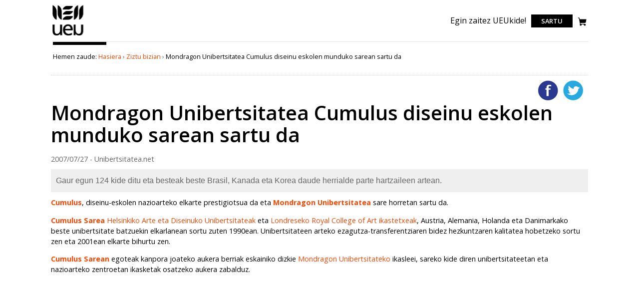

--- FILE ---
content_type: text/html;charset=utf-8
request_url: https://www.unibertsitatea.net/aktualitatea/m-u-cumulus-sarean-sartu-da-diseinu-eskolen-munduko-sare-prestigiotsua-da-cumulus
body_size: 4094
content:

<!DOCTYPE html>

<html xmlns="http://www.w3.org/1999/xhtml" lang="eu">


    
    
    
    
    


<head>
    <meta http-equiv="Content-Type" content="text/html; charset=utf-8" />
    <link rel="apple-touch-icon" sizes="180x180" href="/apple-touch-icon.png" />
    <link rel="icon" type="image/png" sizes="32x32" href="/favicon-32x32.png" />
    <link rel="icon" type="image/png" sizes="16x16" href="/favicon-16x16.png" />
    <link rel="manifest" href="/site.webmanifest" />
    <link rel="mask-icon" href="/safari-pinned-tab.svg" color="#7dcd12" />
    <meta name="msapplication-TileColor" content="#7dcd12" />
    <meta name="theme-color" content="#ffffff" />

    
        <base href="https://www.unibertsitatea.net/aktualitatea/m-u-cumulus-sarean-sartu-da-diseinu-eskolen-munduko-sare-prestigiotsua-da-cumulus" /><!--[if lt IE 7]></base><![endif]-->
    

    
        <meta content="Gaur egun 124 kide ditu eta besteak beste Brasil, Kanada eta Korea daude herrialde parte hartzaileen artean.
	               " name="DC.description" /><meta content="Gaur egun 124 kide ditu eta besteak beste Brasil, Kanada eta Korea daude herrialde parte hartzaileen artean.
	               " name="description" /><meta content="text/html" name="DC.format" /><meta content="Albistea" name="DC.type" /><meta content="2007/07/27 - " name="DC.date.valid_range" /><meta content="2007-07-27T14:09:47+01:00" name="DC.date.modified" /><meta content="2011-09-19T08:12:09+01:00" name="DC.date.created" /><meta content="eu" name="DC.language" />

  
    <link rel="stylesheet" type="text/css" href="https://www.unibertsitatea.net/portal_css/unibertsitatea.theme/reset-cachekey-0cd8b87aa89b4187bf7061c672a354be.css" />
    <link rel="stylesheet" type="text/css" href="https://www.unibertsitatea.net/portal_css/unibertsitatea.theme/base-cachekey-43d55d4682594950bcfec7a79938f287.css" />
    <link rel="stylesheet" type="text/css" media="screen" href="https://www.unibertsitatea.net/portal_css/unibertsitatea.theme/resourceplone.contentratings.stylesheetsmain-cachekey-82f5e63719c8b9ff4a5e8acd4715665c.css" />
    <link rel="stylesheet" type="text/css" href="https://www.unibertsitatea.net/portal_css/unibertsitatea.theme/resourceplonetruegallery-portlet-cachekey-3c5c49e991f6ba267a0e1df2daf20af8.css" />
    <link rel="stylesheet" type="text/css" href="https://www.unibertsitatea.net/portal_css/unibertsitatea.theme/bootstrap-cachekey-575ae6c9e5cdcf458c86d509a1ef3512.css" />
    <link rel="stylesheet" type="text/css" href="https://fonts.googleapis.com/css?family=Open+Sans:300,400,600,700,800" />

  
  
    <script type="text/javascript" src="https://www.unibertsitatea.net/portal_javascripts/unibertsitatea.theme/resourceplone.app.jquery-cachekey-d8e738794882fff2651b4004b55ad392.js"></script>
    <script type="text/javascript" src="https://www.unibertsitatea.net/portal_javascripts/unibertsitatea.theme/resourcejquery.tagcloud-cachekey-3ba9ad8fa661213ea1b6c0355123dcff.js"></script>
    <script type="text/javascript" src="https://www.unibertsitatea.net/portal_javascripts/unibertsitatea.theme/resourcejquery.select2uislider-cachekey-02275f9bd1a3a112ec1a8e868bc9f49e.js"></script>
    <script type="text/javascript" src="https://www.unibertsitatea.net/portal_javascripts/unibertsitatea.theme/resourcejquery.jstree-cachekey-02a005ce9b1bd12f49a2a5fc7735558d.js"></script>
    <script type="text/javascript" src="https://www.unibertsitatea.net/portal_javascripts/unibertsitatea.theme/resourcejquery.cookie-cachekey-430866373b7c48ac9441fb0f7964dc2c.js"></script>
    <script type="text/javascript" src="https://www.unibertsitatea.net/portal_javascripts/unibertsitatea.theme/resourcejquery.ajaxfileupload-cachekey-9159df654d21ae4902ff1404ae045dac.js"></script>
    <script type="text/javascript" src="https://www.unibertsitatea.net/portal_javascripts/unibertsitatea.theme/resourcejquery.tokeninput-cachekey-4c21a993ad980fe4656703dd312920f7.js"></script>
    <script type="text/javascript" src="https://www.unibertsitatea.net/portal_javascripts/unibertsitatea.theme/jquery-integration-cachekey-30f33a8adc377329c64f555803ee15d2.js"></script>
    <script type="text/javascript" src="https://www.unibertsitatea.net/portal_javascripts/unibertsitatea.theme/register_function-cachekey-b567a68eac2e0692c8888888fba00e0a.js"></script>
    <script type="text/javascript" src="https://www.unibertsitatea.net/portal_javascripts/unibertsitatea.theme/plone_javascript_variables-cachekey-9c9d75b1fd006367219ad99666bb7eed.js"></script>
    <script type="text/javascript" src="https://www.unibertsitatea.net/portal_javascripts/unibertsitatea.theme/resourceplone.app.jquerytools-cachekey-a96afe22e7c0b7609fc1cfc769475513.js"></script>
    <script type="text/javascript" src="https://www.unibertsitatea.net/portal_javascripts/unibertsitatea.theme/resourceplone.app.jquerytools.form-cachekey-05c36459cc5fc29a6dd67d0c6b88c070.js"></script>
    <script type="text/javascript" src="https://www.unibertsitatea.net/portal_javascripts/unibertsitatea.theme/resourceplone.app.jquerytools.overlayhelpers-cachekey-ab377350dfc305ba86b1b788be8502b9.js"></script>
    <script type="text/javascript" src="https://www.unibertsitatea.net/portal_javascripts/unibertsitatea.theme/resourceplone.app.jquerytools.tooltip-cachekey-8c68c15a401e69b713b2d92db604db43.js"></script>
    <script type="text/javascript" src="https://www.unibertsitatea.net/portal_javascripts/unibertsitatea.theme/modernizr-cachekey-b135ff4e2ba9ce81ee0b138c07a242ad.js"></script>
    <script type="text/javascript" src="https://www.unibertsitatea.net/portal_javascripts/unibertsitatea.theme/jquery.tinymce-cachekey-b98fe8edcbf9638949251d4703f3d242.js"></script>
    <script type="text/javascript" src="https://www.unibertsitatea.net/portal_javascripts/unibertsitatea.theme/tiny_mce_gzip-cachekey-75fccc1466da7871e602d12123581cb2.js"></script>
    <script type="text/javascript" src="https://www.unibertsitatea.net/portal_javascripts/unibertsitatea.theme/resourceplonetruegallery-portlet-cachekey-39450dc2302b2859e51025c0d86cc63b.js"></script>
    <script type="text/javascript" src="https://www.unibertsitatea.net/portal_javascripts/unibertsitatea.theme/collective.js.jqueryui.custom.min-cachekey-efd99e4a7d44af4d2a3c6fed2ce3355b.js"></script>
    <script type="text/javascript" src="https://www.unibertsitatea.net/portal_javascripts/unibertsitatea.theme/faceted_view-cachekey-e9bcf981f4343afb408aac11deefe7a1.js"></script>
    <script type="text/javascript" src="https://www.unibertsitatea.net/portal_javascripts/unibertsitatea.theme/kss-bbb-cachekey-895e9bb61cf781a36f02515b9ee3c577.js"></script>


<title>Mondragon Unibertsitatea Cumulus diseinu eskolen munduko sarean sartu da &mdash; Unibertsitatea.Net</title>
            <link rel="canonical" href="https://www.unibertsitatea.net/aktualitatea/m-u-cumulus-sarean-sartu-da-diseinu-eskolen-munduko-sare-prestigiotsua-da-cumulus" />

    <link rel="shortcut icon" type="image/x-icon" href="https://www.unibertsitatea.net/favicon.ico" />
    <link rel="apple-touch-icon" href="https://www.unibertsitatea.net/touch_icon.png" />







    <link rel="search" href="https://www.unibertsitatea.net/@@search" title="Bilatu webgunean" />



        
        
        
        
        

        <meta name="viewport" content="width=device-width, initial-scale=0.6666, maximum-scale=1.0, minimum-scale=0.6666" />
        <meta name="generator" content="Plone - http://plone.org" />
    
</head>

<body class="template-newsitem_view portaltype-news-item site-uniberria section-aktualitatea subsection-m-u-cumulus-sarean-sartu-da-diseinu-eskolen-munduko-sare-prestigiotsua-da-cumulus icons-on userrole-anonymous" dir="ltr">
<div id="portal-top" class="row">
    <div id="visual-portal-wrapper">
      <div id="portal-header">
    <p class="hiddenStructure">
  <a accesskey="2" href="https://www.unibertsitatea.net/aktualitatea/m-u-cumulus-sarean-sartu-da-diseinu-eskolen-munduko-sare-prestigiotsua-da-cumulus#content">Edukira salto egin</a> |

  <a accesskey="6" href="https://www.unibertsitatea.net/aktualitatea/m-u-cumulus-sarean-sartu-da-diseinu-eskolen-munduko-sare-prestigiotsua-da-cumulus#portal-globalnav">Salto egin nabigazioara</a>
</p>




<!-- <a metal:define-macro="portal_logo"
   id="portal-logo"
   title="Home"
   accesskey="1"
   tal:attributes="href view/navigation_root_url;
                   title view/navigation_root_title"
   i18n:domain="plone"
   i18n:attributes="title">
    <img src="logo.jpg" alt=""
         tal:replace="structure here/logo.gif/tag" /></a> -->
<div class="header">
   <div class="logo-nav-wrapper">
      <div class="logo"><a title="Udako Euskal Unibertsitatea" href="https://www.ueu.eus">
         <img title="Udako Euskal Unibertsitatea" src="logoa.svg" alt="Udako Euskal Unibertsitatea" class="ui image"></a></div>
   </div>
   <div class="tools-search-wrapper">
      <p class=""><a href="https://www.ueu.eus/komunitatea/bazkideak">Egin zaitez UEUkide!</a></p>

      <div class="login">
         <a aria-label="login" href="https://www.ueu.eus/login">Sartu</a>
      </div>

      <a href="https://www.ueu.eus/saskia"><img src="i_shop.svg" class="saskia" /></a>
   </div>
</div>
</div>

    </div>
</div>
<div id="visual-portal-wrapper">
    <div id="portal-columns" class="row">

        <div id="portal-column-content" class="cell width-full position-0">

            <div id="viewlet-above-content"><div id="portal-breadcrumbs">

    <span id="breadcrumbs-you-are-here">Hemen zaude:</span>
    <span id="breadcrumbs-home">
        <a href="https://www.unibertsitatea.net">Hasiera</a>
        <span class="breadcrumbSeparator">
            &rsaquo;
            
        </span>
    </span>
    <span id="breadcrumbs-1" dir="ltr">
        
            <a href="https://www.unibertsitatea.net/aktualitatea">Ziztu bizian</a>
            <span class="breadcrumbSeparator">
                &rsaquo;
                
            </span>
            
         
    </span>
    <span id="breadcrumbs-2" dir="ltr">
        
            
            
            <span id="breadcrumbs-current">Mondragon Unibertsitatea Cumulus diseinu eskolen munduko sarean sartu da</span>
         
    </span>

</div>
</div>

            
                <div class="">

                    

                    

    <dl class="portalMessage info" id="kssPortalMessage" style="display:none">
        <dt>Info</dt>
        <dd></dd>
    </dl>



                    
                        <div id="content">

                            

                            

                             <div id="viewlet-above-content-title">

    <div class="visualClear"><!-- --></div>

    <div class="documentActions">
        

            <p class="hiddenStructure">Dokumentuaren akzioak</p>

            <ul>
                  <li id="document-action-twitter">
                      <a href="https://twitter.com/intent/tweet?text=Mondragon Unibertsitatea Cumulus diseinu eskolen munduko sarean sartu da+https://www.unibertsitatea.net/aktualitatea/m-u-cumulus-sarean-sartu-da-diseinu-eskolen-munduko-sare-prestigiotsua-da-cumulus" title="http://twitter.com/?status=En+defensa+de+los+derechos+de+la+mujer+http://www.anesvad.tv/videos/en-defensa-de-los-derechos-de-la-mujer">Twitterren gehitu</a>
                  </li>
                  <li id="document-action-facebook">
                      <a href="http://www.facebook.com/sharer.php?u=https://www.unibertsitatea.net/aktualitatea/m-u-cumulus-sarean-sartu-da-diseinu-eskolen-munduko-sare-prestigiotsua-da-cumulus&amp;t=Mondragon Unibertsitatea Cumulus diseinu eskolen munduko sarean sartu da}" title="">Facebooken gehitu</a>
                  </li>
            </ul>
        

        

    </div>




    <div class="visualClear"><!-- --></div>

    <div id="uniUserActions">
        

    </div>
</div>
                             
                                 
                                 
            
                <h1 id="parent-fieldname-title" class="documentFirstHeading">
                    Mondragon Unibertsitatea Cumulus diseinu eskolen munduko sarean sartu da
                </h1>
            
            
        
                             
                             <div id="viewlet-below-content-title"><div class="documentByLine" id="plone-document-byline">

  2007/07/27 - Unibertsitatea.net
    
</div>

<div class="RatingViewlet">


</div></div>

                             
                                 
                                 
            
                <div id="parent-fieldname-description" class="documentDescription">
                   Gaur egun 124 kide ditu eta besteak beste Brasil, Kanada eta Korea daude herrialde parte hartzaileen artean.
	               
                </div>
            
            
        
                             

                             <div id="viewlet-above-content-body">

</div>
                             <div id="content-core">
                                 
      
        

        
          

          

          <div id="parent-fieldname-text" class="plain">
            
<p><a href="http://www.cumulusassociation.org/index.php?option=com_members&amp;Itemid=93"><b>Cumulus</b></a>, diseinu-eskolen
nazioarteko elkarte prestigiotsua da eta <b><a href="http://www.mondragon.edu">Mondragon Unibertsitatea</a></b> sare horretan sartu da.</p>
<p><a href="http://www.cumulusassociation.org/index.php?option=com_members&amp;Itemid=93"><b>Cumulus Sarea</b></a> <a href="http://www.uiah.fi/frontpage.asp?path=1866">Helsinkiko Arte eta Diseinuko
Unibertsitateak</a> eta <a href="http://www.rca.ac.uk/">Londreseko Royal College of Art ikastetxeak</a>,
Austria, Alemania, Holanda eta Danimarkako beste unibertsitate
batzuekin elkarlanean sortu zuten 1990ean. Unibertsitateen arteko
ezagutza-transferentziaren bidez hezkuntzaren kalitatea hobetzeko sortu zen eta 2001ean elkarte bihurtu zen.</p>
<a href="http://www.cumulusassociation.org/index.php?option=com_members&amp;Itemid=93"><b>
Cumulus Sarean</b></a> egoteak kanpora joateko aukera berriak eskainiko dizkie <a href="https://www.unibertsitatea.net/">Mondragon Unibertsitateko</a> ikasleei, sareko kide
diren unibertsitateetan eta nazioarteko zentroetan ikasketak osatzeko aukera zabalduz. <br />
          </div>
        

        

        <div id="comments">
          <div id="fb-root"> </div>
          <script src="https://connect.facebook.net/eu_ES/all.js#xfbml=1">
          </script>
          <fb:comments href="https://www.unibertsitatea.net/aktualitatea/m-u-cumulus-sarean-sartu-da-diseinu-eskolen-munduko-sare-prestigiotsua-da-cumulus" num_posts="5" width="650">
          </fb:comments>
        </div>
      
    
                             </div>
                             <div id="viewlet-below-content-body">
</div>

                            
                        </div>
                    

                    
                </div>
            

            <div id="viewlet-below-content">




</div>
        </div>

        
        

        
        
    </div>
</div>
<div id="portal-footer-wrapper" class="row">
 <!-- Global site tag (gtag.js) - Google Analytics -->
<script async src="https://www.googletagmanager.com/gtag/js?id=UA-7512471-1"></script>
<script>
  window.dataLayer = window.dataLayer || [];
  function gtag(){dataLayer.push(arguments);}
  gtag('js', new Date());

  gtag('config', 'UA-7512471-1');
</script>



<!-- Global site tag (gtag.js) - Google Analytics -->
<script async src="https://www.googletagmanager.com/gtag/js?id=UA-56194-8"></script>
<script>
  window.dataLayer = window.dataLayer || [];
  function gtag(){dataLayer.push(arguments);}
  gtag('js', new Date());

  gtag('config', 'UA-56194-8');
</script>
</div>



</body>
</html>




--- FILE ---
content_type: application/x-javascript;charset=utf-8
request_url: https://www.unibertsitatea.net/portal_javascripts/unibertsitatea.theme/resourceplonetruegallery-portlet-cachekey-39450dc2302b2859e51025c0d86cc63b.js
body_size: 3118
content:

/* Merged Plone Javascript file
 * This file is dynamically assembled from separate parts.
 * Some of these parts have 3rd party licenses or copyright information attached
 * Such information is valid for that section,
 * not for the entire composite file
 * originating files are separated by - filename.js -
 */

/* - ++resource++plonetruegallery-portlet.js - */
// https://www.unibertsitatea.net/portal_javascripts/++resource++plonetruegallery-portlet.js?original=1
(function($){$.fn.imagesLoaded=function(callback){var elems=this.filter('img'),len=elems.length;elems.bind('load',function(){if(--len<=0){callback.call(elems,this)}}).each(function(){if(this.complete||this.complete===undefined){var src=this.src;this.src='#';this.src=src}})};
function set_controls_position(container){var width=container.find('img').width();var left=(width/2)-43;container.find('div.gallery-portlet-controls').css("left",left)}
function get_image(link){var linkele=link[0];if(linkele.active!=undefined&&linkele.active){return}
linkele.active=true;var container=link.parents('dl.applied-portlet-gallery');var controls=link.parents('div.gallery-portlet-controls');var portlet_item=link.parents('dd.portletItem');var next=controls.find('span.next a');var prev=controls.find('span.prev a');var img=container.find('img');$.ajax({url:'@@get-image-for-gallery-portlet',data:link.attr('href').split('?')[1],type:'GET',success: function(data,results){eval("var json="+data);var newimg=document.createElement('img');newimg.src=json.src;newimg.width=img.width();if(img.attr('height')!==undefined){newimg.height=img.height()}
newimg=$(newimg);newimg.css('display','none');portlet_item.css('height',img.height());img.fadeOut(1000, function(){img.replaceWith(newimg);newimg.imagesLoaded(function(){portlet_item.animate({height:$(this).height()},500,'linear');$(this).fadeIn(1000, function(){linkele.active=false})},newimg)
var linked=newimg.parent()
linked.attr('href',json['image-link']);linked.attr('title',json['title']);linked.attr('alt',json['description']);next.attr('href',next.attr('href').split('?')[0]+'?'+json['next-url']);prev.attr('href',prev.attr('href').split('?')[0]+'?'+json['prev-url']);set_controls_position(container)})}})}
function get_timeout_ele(portlet){if(portlet.hasClass('portletItem')){portlet=portlet.parent()}
return portlet.find("input.timeout_id")}
function get_timeout_id(portlet){var timeout_id=get_timeout_ele(portlet);if(timeout_id.size()==0){return 0}else{return parseInt(timeout_id.attr('value'))}}
function set_timeout_id(portlet,val){var timeout_id=get_timeout_ele(portlet);if(timeout_id.size()==0){portlet.append('<input type="hidden" name="timeout_id" class="timeout_id" value="'+val+'" />')}else{timeout_id.attr('value',val)}}
function perform_play(portlet){portlet.find('span.next a').trigger('click');set_timeout_id(portlet,setTimeout(function(){perform_play(portlet)},5000))}
function play(portlet){portlet.find('span.play-pause').addClass('timed');set_timeout_id(portlet,setTimeout(function(){perform_play(portlet)},5000))}
function pause(portlet){clearTimeout(get_timeout_id(portlet));portlet.find('span.play-pause').removeClass('timed')}
$(document).ready(function(){$('dl.portletGallery span.next a,dl.portletGallery span.prev a').click(function(){get_image($(this));return false});$('dl.portletGallery span.play-pause').css({'display':'inline'});var portlets=$('dl.portletGallery');portlets.addClass('applied-portlet-gallery');portlets.each(function(){var portlet=$(this);set_controls_position(portlet);if(portlet.hasClass('timed')){play(portlet)}else{pause(portlet)}});$('dl.portletGallery span.play-pause a').click(function(){var portlet=$(this).parent().parent().parent();if(portlet.find('span.play-pause').hasClass('timed')){pause(portlet)}else{play(portlet)}
return false});$('dl.portletGallery').hover(
function(){var controls=$(this).find('div.gallery-portlet-controls:not(.hide)');controls.fadeIn()},
function(){var controls=$(this).find('div.gallery-portlet-controls:not(.hide)');controls.fadeOut()})})})(jQuery);

/* - widgets/js/keywordmultiselect.js - */
// https://www.unibertsitatea.net/portal_javascripts/widgets/js/keywordmultiselect.js?original=1
(function($){
function renderOption(option,i,selectName,$container){var html='<dd><label for="'+$container.attr('id')+'-'+i+'"><input type="checkbox" name="'+selectName+'" value="'+option.value+'" id="'+$container.attr('id')+'-'+i+'"';if(option.selected){html+=' checked="checked"'}
html+=' />'+option.text+'</label></dd>';return html}
function renderOptions(options,selectName,$container){var html="";for(var i=0;i<options.length;i++){html+=renderOption(options[i],i,selectName,$container)}
return html}
function buildOptions(options,$container){var optionsBox=$(this);var multiSelectA=optionsBox.next('.multiSelectA');$(".existingTagsHelp",$container).text('');var html=renderOptions(options,optionsBox.attr('name'),$container);optionsBox.html(html);optionsBox.each( function(){$(this).find('INPUT:checked').parent('LABEL').addClass('checked')});updateSelected.call(optionsBox);var allOptions=optionsBox.find('LABEL');optionsBox.find('LABEL').mousemove( function(e){if(multiSelectA.oldPositionX===null||multiSelectA.oldPositionY===null){multiSelectA.oldPositionX=e.pageX;multiSelectA.oldPositionY=e.pageY}
if(multiSelectA.oldPositionX!==e.pageX||multiSelectA.oldPositionY!==e.pageY){$(this).parent().parent().find('LABEL').removeClass('hover');$(this).addClass('hover');lastNavTabKeyCheckbox=null;multiSelectA.oldPositionX=e.pageX;multiSelectA.oldPositionY=e.pageY;multiSelectA.focus();adjustViewPort(optionsBox)}});optionsBox.find('INPUT:checkbox').click( function(){$(this).parent('LABEL').toggleClass('checked',$(this).attr('checked'));updateSelected.call(optionsBox);multiSelectA.focus();if(typeof(lastNavTabKeyCheckbox)!=="undefined"&&lastNavTabKeyCheckbox!==null){lastNavTabKeyCheckbox.focus();lastNavTabKeyCheckbox=null}});optionsBox.find('LABEL').mousedown(function(){lastNavClickTag=this});optionsBox.find('INPUT').focus(function(){if(typeof(lastNavClickTag)=="undefined"||lastNavClickTag===null){lastNavTabKeyCheckbox=$(this);lastNavTabKeyCheckbox.parent().parent().parent().find('LABEL').removeClass('hover');lastNavTabKeyCheckbox.parent('LABEL').addClass('hover')}
lastNavClickTag=null});multiSelectA.keydown( function(e){var optionsBox=$(this).prev('.optionsBox');if(e.keyCode==40||e.keyCode==38){var oldHoverIndex=allOptions.index(allOptions.filter('.hover'));var newHoverIndex=-1;if(oldHoverIndex<0){optionsBox.find('LABEL:first').addClass('hover')}
else if(e.keyCode==40&&oldHoverIndex<allOptions.length-1){newHoverIndex=oldHoverIndex+1}
else if(e.keyCode==38&&oldHoverIndex>0){newHoverIndex=oldHoverIndex-1}
if(newHoverIndex>=0){$(allOptions).removeClass('hover');$(allOptions.get(newHoverIndex)).addClass('hover');lastNavTabKeyCheckbox=null;adjustViewPort(optionsBox)}
return false}
if(e.keyCode==33||e.keyCode==34){var oldHoverIndex=allOptions.index(allOptions.filter('.hover'));var newHoverIndex=-1;var optionsPerPage=8;if(e.keyCode==33&&oldHoverIndex>0){newHoverIndex=oldHoverIndex-optionsPerPage;if(newHoverIndex<0){newHoverIndex=0}}
if(e.keyCode==34&&oldHoverIndex<allOptions.length-1){newHoverIndex=oldHoverIndex+optionsPerPage;if(newHoverIndex>allOptions.length-1){newHoverIndex=allOptions.length-1}}
$(allOptions).removeClass('hover');$(allOptions.get(newHoverIndex)).addClass('hover');lastNavTabKeyCheckbox=null;adjustViewPort(optionsBox);return false}
if(e.keyCode==13||e.keyCode==32){var selectedCheckbox=optionsBox.find('LABEL.hover INPUT:checkbox');selectedCheckbox.attr('checked',!selectedCheckbox.attr('checked')).parent('LABEL').toggleClass('checked',selectedCheckbox.attr('checked'));updateSelected.call(optionsBox);return false}
if(e.keyCode>=33&&e.keyCode<=126){var match=optionsBox.find('LABEL:startsWith('+String.fromCharCode(e.keyCode)+')');var currentHoverIndex=match.index(match.filter('LABEL.hover'));var afterHoverMatch=match.filter(function(index){return index>currentHoverIndex});match=(afterHoverMatch.length>=1?afterHoverMatch:match).filter("LABEL:first");if(match.length==1){$(allOptions).removeClass('hover');match.addClass('hover');lastNavTabKeyCheckbox=null;adjustViewPort(optionsBox)}}
if(e.keyCode==13){return false}})}
function adjustViewPort(optionsBox){var hoverTop=optionsBox.find('LABEL.hover').position().top;var hoverHeight=optionsBox.find('LABEL.hover').outerHeight();var selectionBottom=hoverTop+hoverHeight;var optionsHeight=optionsBox.outerHeight()+18;var optionsScrollTop=optionsBox.scrollTop();if(selectionBottom>optionsHeight){optionsBox.scrollTop(optionsScrollTop+selectionBottom-optionsHeight)}
var hoveredTop=optionsBox.find('LABEL.hover').position().top;var optionsTop=optionsBox.position().top;optionsScrollTop=optionsBox.scrollTop();if(hoveredTop<optionsTop){optionsBox.scrollTop(optionsScrollTop+hoveredTop-optionsTop)}}
function updateSelected(){var optionsBox=$(this);var multiSelectA=optionsBox.next('.multiSelectA');var i=0;var display='';optionsBox.find('INPUT:checkbox').not('.selectAll, .optGroup').each( function(){if($(this).attr('checked')){i++;display=display+'<p class="selectedTag"><span class="selectedTag">'+$(this).parent().text()+'</span></p>'}
else{selectAll=false}});var $container=optionsBox.closest('.tagsContainer');if(i===0){$(".selectedTagsHeading",$container).html($(".noTagsSelected",$container).text());$(".selectedTags",$container).text('')} else{$(".selectedTags",$container).html(display);$(".selectedTagsHeading",$container).html($(".oneOrMoreTagsSelected",$container).text().replace('%',i))}}
$.extend($.fn,{multiSelect: function(){var $container=$(this).closest('.tagsContainer');$(this).each( function(){var select=$(this);var html='';html+='<div class="optionsBox" tabindex="9999" style="overflow-y: auto;"></div>';html+='<a href="javascript:;" class="multiSelectA" title="enable tag selector: tag selector is currently enabled"></a>';html+='<style type="text/css">.ArchetypesKeywordWidget label {display: block;}</style>';select.after(html);var optionsBox=select.next('.optionsBox');var multiSelectA=optionsBox.next('.multiSelectA');var options=[];select.children().each( function(){if(select.val()!==''){options.push({text:$(this).html(),value:$(this).val(),selected:$(this).attr('selected')})}});select.remove();optionsBox.attr("id",select.attr("id"));optionsBox.attr("name",select.attr("name"));buildOptions.call(optionsBox,options,$container)})}});$.expr[":"].startsWith=function(el,i,m){var search=m[3];if(!search){return false}
return eval("/^[/s]*"+search+"/i").test($(el).text())}})(jQuery);


--- FILE ---
content_type: application/x-javascript;charset=utf-8
request_url: https://www.unibertsitatea.net/portal_javascripts/unibertsitatea.theme/plone_javascript_variables-cachekey-9c9d75b1fd006367219ad99666bb7eed.js
body_size: 402
content:

/* - plone_javascript_variables.js - */
// https://www.unibertsitatea.net/portal_javascripts/plone_javascript_variables.js?original=1
var portal_url='https://www.unibertsitatea.net';var base_url='https://www.unibertsitatea.net/txiotesia/txiotesia-6/burdinaren-produkzioa-nafarroako-iparralde-atlantikoan-xvi-eta-xviii-mendeen-artean';var form_modified_message='Zure datu-orria ez da gorde. Egin dituzun aldaketa guztiak galduko dituzu';var form_resubmit_message='Bidali botoia sakatu duzu dagoeneko. Datu-orri hau berriro bidali nahi duzu?';var external_links_open_new_window='false';var mark_special_links='false';var ajax_noresponse_message='Zerbitzariak ez du erantzunik eman. Saiatu berriz mesedez.';


--- FILE ---
content_type: application/x-javascript;charset=utf-8
request_url: https://www.unibertsitatea.net/portal_javascripts/unibertsitatea.theme/collective.js.jqueryui.custom.min-cachekey-efd99e4a7d44af4d2a3c6fed2ce3355b.js
body_size: 700
content:

/* Merged Plone Javascript file
 * This file is dynamically assembled from separate parts.
 * Some of these parts have 3rd party licenses or copyright information attached
 * Such information is valid for that section,
 * not for the entire composite file
 * originating files are separated by - filename.js -
 */

/* - EEAFacetedNavigationHotFix.js - */
// https://www.unibertsitatea.net/portal_javascripts/EEAFacetedNavigationHotFix.js?original=1
if(window.Faceted){if(window.Faceted.RangeWidget){Faceted.RangeWidget.prototype.criteria_body=function(){if(!this.selected.length){return""}var f=this;var c=jQuery("<dd>");var d=jQuery('<span class="faceted-range-criterion">');var g=this.start.val();var a=this.end.val();var b=g+" - "+a;var e=jQuery('<a href="#">[X]</a>');e.attr("id","criteria_"+this.wid+"_");e.attr("title","Remove "+b+" filter");e.click(function(h){f.criteria_remove();return false});d.append(e);jQuery("<span>").text(b).appendTo(d);c.append(d);return c}}if(window.Faceted.TextWidget){Faceted.TextWidget.prototype.criteria_body=function(){if(!this.selected.length){return""}var c=this;var a=jQuery("<dd>");var b=Faceted.Query[this.wid];b=b?b:[];jQuery.each(b,function(){var d=this.toString();if(d.length>0){var e=jQuery('<span class="faceted-text-criterion">');var f=jQuery('<a href="#">[X]</a>');f.attr("id","criteria_"+c.wid+"_"+d);f.attr("title","Remove "+d+" filter");f.click(function(g){c.criteria_remove(d);return false});e.append(f);jQuery("<span>").text(d).appendTo(e);a.append(e)}});return a}}};
